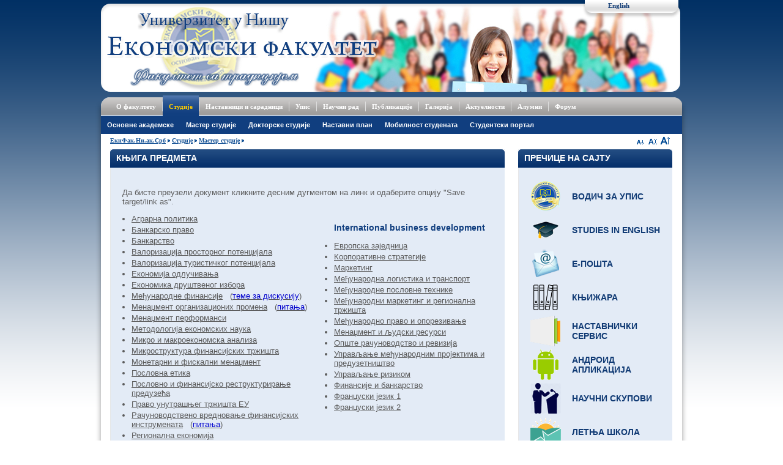

--- FILE ---
content_type: text/html; charset=UTF-8
request_url: http://www.ekonomskifakultet.rs/%D1%81%D1%80%D0%BF%D1%81%D0%BA%D0%B8/%D0%9A%D1%9A%D0%B8%D0%B3%D0%B0_%D0%BF%D1%80%D0%B5%D0%B4%D0%BC%D0%B5%D1%82%D0%B0_%D0%BC%D0%B0%D1%81%D1%82%D0%B5%D1%80.%D0%A1%D1%80%D0%B1
body_size: 65192
content:
<!DOCTYPE html PUBLIC "-//W3C//DTD XHTML 1.0 Transitional//EN" "http://www.w3.org/TR/xhtml1/DTD/xhtml1-transitional.dtd">
<html xmlns="http://www.w3.org/1999/xhtml">
<head>
<meta name="verify-v1" content="Z9/xX2WZ/h60oqJiHZ5z8K9ZM/6hBW/+R+digBK/K4E=" /> 
	<meta http-equiv="Content-Type" content="text/html; charset=UTF-8" />
	<title>Економски факултет у Нишу</title>
	<meta name="keywords" content="Економски факултет, Ниш, универзитет, економија, студенти, студије, менаџмент, банкарство, маркетинг, финансије,мастер студије, докторске студије, академске студије, рачуноводство, ревизија, пословно управљање" />
	<meta name="description" content="Званична презентација Економског факултета у Нишу" />
	<meta name="author" content="Milan Perkovic; e-mail:milan.perkovic@eknfak.ni.ac.rs;" />
	<meta name="author" lang="sr-RS" content="All: Mian Perkovic, Faculty of Economics [www.eknfak.ni.ac.rs]; e-mail: ekonomski@eknfak.ni.ac.rs" />
    <meta name="copyright"lang="sr-RS" content="Webdesign: Mian Perkovic, Faculty of Economics [www.eknfak.ni.ac.rs]; e-mail: milan.perkovic@eknfak.ni.ac.rs" />
	
	<link href="/css/style.css" rel="stylesheet" type="text/css" />
	<link href="/css/adx.css" type="text/css" rel="stylesheet" />
	<link href="/css/lightbox.css" rel="stylesheet" type="text/css" media="screen" />
	<link rel="shortcut icon" HREF="/favicon.ico" />
	<link href="/css/tabs.css" rel="stylesheet" type="text/css" /><link href="/css/публикације.css" rel="stylesheet" type="text/css" />
	<!--[if lte IE 6]>
		<link href="/css/adxIE6.css" type="text/css" rel="stylesheet" />
		<link href="/css/styleIE6.css" type="text/css" rel="stylesheet" />
		<script type="text/javascript" src="/scripts/ADxMenu.js"></script>
	<![endif]-->
        <script language="javascript" type="text/javascript" src="/scripts/common51.js"></script>	
	<script language="javascript" type="text/javascript">AC_FL_RunContent = 0;</script>
	<script language="javascript" type="text/javascript" src="/scripts/AC_RunActiveContent.js"></script>
<!-- Facebook Pixel Code -->
<script>
  !function(f,b,e,v,n,t,s)
  {if(f.fbq)return;n=f.fbq=function(){n.callMethod?
  n.callMethod.apply(n,arguments):n.queue.push(arguments)};
  if(!f._fbq)f._fbq=n;n.push=n;n.loaded=!0;n.version='2.0';
  n.queue=[];t=b.createElement(e);t.async=!0;
  t.src=v;s=b.getElementsByTagName(e)[0];
  s.parentNode.insertBefore(t,s)}(window, document,'script',
  'https://connect.facebook.net/en_US/fbevents.js');
  fbq('init', '281203946080508');
  fbq('track', 'PageView');
</script>
<noscript><img height="1" width="1" style="display:none"
  src="https://www.facebook.com/tr?id=281203946080508&ev=PageView&noscript=1"
/></noscript>
<!-- End Facebook Pixel Code -->
</head>
<body><script type="text/javascript">

  var _gaq = _gaq || [];
  _gaq.push(['_setAccount', 'UA-36502792-1']);
  _gaq.push(['_trackPageview']);

  (function() {
    var ga = document.createElement('script'); ga.type = 'text/javascript'; ga.async = true;
    ga.src = ('https:' == document.location.protocol ? 'https://ssl' : 'http://www') + '.google-analytics.com/ga.js';
    var s = document.getElementsByTagName('script')[0]; s.parentNode.insertBefore(ga, s);
  })();

</script>
<!-- Yandex.Metrika counter -->
<script type="text/javascript">
(function (d, w, c) {
    (w[c] = w[c] || []).push(function() {
        try {
            w.yaCounter22149245 = new Ya.Metrika({id:22149245,
                    webvisor:true,
                    clickmap:true,
                    trackLinks:true,
                    accurateTrackBounce:true});
        } catch(e) { }
    });

    var n = d.getElementsByTagName("script")[0],
        s = d.createElement("script"),
        f = function () { n.parentNode.insertBefore(s, n); };
    s.type = "text/javascript";
    s.async = true;
    s.src = (d.location.protocol == "https:" ? "https:" : "http:") + "//mc.yandex.ru/metrika/watch.js";

    if (w.opera == "[object Opera]") {
        d.addEventListener("DOMContentLoaded", f, false);
    } else { f(); }
})(document, window, "yandex_metrika_callbacks");
</script>
<noscript><div><img src="//mc.yandex.ru/watch/22149245" style="position:absolute; left:-9999px;" alt="" /></div></noscript>
<!-- /Yandex.Metrika counter -->
<div id="wrapper">
		<div id="headerHolder">
			<div id="langHolderBg"></div>
			<div id="langHolder">
			&nbsp;&nbsp;&nbsp;&nbsp;&nbsp;&nbsp;&nbsp;&nbsp; <a href="/en/" >English</a>
			</div>
			<div id="title"><div class="src" onclick="window.location='http://ЕкнФак.Ни.ак.Срб/српски/'"><div class="hide">Економски факултет</div></div></div>
			<div id="hText1"><div class="src"><div class="hide">Факултет са традицијом</div></div></div>
			<div id="hText2"><div class="src"><div class="hide">Универзитет у Нишу</div></div></div>
		</div>
		<div id="nav">
			<table width="100%">
				<tr>
					<td id="navLeft"><img src="/images/spacer.gif" alt="" /></td>
					<td id="navMain">
						<a id="nav2" href="/српски/О_факултету.Срб" target="_self" >О факултету</a><img src="/images/nav-sep.gif" alt="" />
						<a id="nav11" href="/српски/Студије.Срб" target="_self" >Студије</a><img src="/images/nav-sep.gif" alt="" />
						<a id="nav16" href="/српски/Наставници.Срб" target="_self" >Наставници и сарадници</a><img src="/images/nav_sep.gif" alt="" />
						<a id="nav20" href="/упис" target="_self" >Упис</a><img src="/images/nav-sep.gif" alt="" />
						<a id="nav31" href="/српски/Научни_рад.Срб" target="_self" >Научни рад</a><img src="/images/nav-sep.gif" alt="" />
                                                <a id="nav51" href="/српски/Публикације.Срб" target="_self">Публикације</a><img src="/images/nav-sep.gif" alt=" "/>
						<a id="nav43" href="/српски/галерија.Срб" target="_self"  >Галерија</a><img src="/images/nav-sep.gif" alt="" />
						<a id="nav48" href="/српски/новости.Срб" target="_self" >Актуелности</a><img src="/images/nav-sep.gif" alt="" />
						<a id="nav101" href="/српски/Алумни.Срб" target="_self">Алумни</a><img src="/images/nav-sep.gif" alt="" />
						<a id="nav100" href="http://forum.ni.ac.rs/index.php?board=8.0" target="_blank" >Форум</a>
					</td>
					<td id="navRight"><img src="/images/spacer.gif" alt="" /></td>
				</tr>
			</table>
		</div>
		<div id="contentHolder">
			<table width="100%">
				<tr>
					<td id="leftCell"><img src="/images/spacer.gif" alt="" /></td>
					<td id="mainCell">
						<div id="subNav" style="z-index: 75; position: relative;">
							<!-- SEARCH -->
							<!--
							<div id="searchInputBg"></div>
							<div id="searchHolder">
								<form action="#">
									<div id="searchInput"><input type="text" name="#" value="Pretraga" /></div>
									<img src="/images/search-button.png" alt="" />
								</form>
							</div>
							
							<li><a href="Rec-dekana.php" target="_self">Реч Декана</a></li>
							-->
							<ul class="adxm menu"  id = "subNav2" onmouseover="subNav('subNav2', 'nav2');"  >
								<li><a href="/српски/Органи_факултета.Срб" target="_self">Oргани факултета</a>
									<ul>
										
										<li><a href="/српски/Деканат_Економског_факултета.Срб" target="_self">Деканат</a></li>
										<li><a href="/српски/Савет_Економског_факултета.Срб" target="_self">Савет факултета</a></li>
										<li><a href="/српски/Наставно_научно_веће_Факултета.Срб" target="_self">Наставно_научно веће</a></li>
										<li><a href="/српски/Студентски_парламент.Срб" target="_self">Студентски парламент</a></li>
										<li><a href="/српски/Акта_факултета.Срб" target="_self">Информатор о раду</a></li>
										<li><a href="/src/Planovi.php" target="_self">Финансијски планови и извештаји</a></li>
									</ul>
								</li>
								<li><a href="/српски/Службе_Факултета.Срб" target="_self">Службе</a></li>
								<li><a href="/српски/Библиотека.Срб" target="_self">Библиотека</a></li>
								<li><a href="/српски/Информациони_систем.Срб" target="_self">Информациони систем</a></li>
								<li><a href="/src/Akta-fakulteta.php#akreditacija" target="_blank">Акредитација</a></li>
								<li><a href="/српски/Акта_Економског_факултета.Срб" target="_self">Акта факултета</a>
									<ul>
										<li><a href="/српски/Акта_факултета.Срб" target="_self">Акта факултета</a></li>
										<li><a href="Akta-fakulteta.php#programi" target="_self">Програми рада</a></li>
										<li><a href="Akta-fakulteta.php#izvestaji" target="_self">Извештаји о раду</a></li>
										<li><a href="/српски/Акта_факултета.Срб" target="_self">Конкурси за избор</a></li>
										<li><a href="/српски/Извештаји_комисије.Срб" target="_self">Извештаји Комисије</a></li>
										<li><a href="/српски/Одбране_докторских_дисертација.Срб" target="_self">Докторске дисертације</a></li>
										<li><a href="/српски/Одбране_магистарских_теза.Срб" target="_self">Магистарске тезе</a></li>
									</ul>
								</li>
								<li><a href="/src/Javne-nabavke.php" target="_self">Јавне набавке</a>
									<ul>
										<li><a href="Javne-nabavke.php?tip_id=1" target="_self">Поступци јавних набавки </a></li>
										<li><a href="Javne-nabavke.php?tip_id=2" target="_self">Поступци набавки без примене ЗЈН</a></li>
										<li><a href="Javne-nabavke-2018.php" target="_self">Набавке до 2019. године</a></li>
									</ul>
								</li>
								<li><a href="/српски/Контакт.Срб" target="_self">Контакт</a></li>
							</ul>
							<ul class="adxm menu"  id = "subNav11" onmouseover="subNav('subNav11', 'nav11');"  >
								<li><a href="/српски/Основне_студије.Срб" target="_self">Основне академске</a>
									<ul>
										<li><a href="/српски/О_основним_студијама.Срб" target="_self">О основним студијама</a></li>
										<li><a href="/српски/Шема_наставног_плана_основне.Срб" target="_self">Шема наставног плана</a>
											<ul>
												<li><a href="/српски/Шема_наставног_плана_основне.Срб" target="_self">Од школске 2020/21</a></li>
												<li><a href="/српски/Шема_наставног_плана_основне.Срб" target="_self">Од школске 2014/15</a></li>
												<li><a href="/српски/Шема_наставног_плана_основне.Срб" target="_self">Од школске 2007/08</a></li>
												<li><a href="/српски/Шема_наставног_плана_основне.Срб" target="_self">Стари програм</a></li>
											</ul>
											<!--
											<ul>
												<li><a href="/српски/ОЕ_основне.Срб" target="_self">Општа економија</a></li>
												<li><a href="/српски/РРФУ_основне.Срб" target="_self">Рачуноводство, ревизија и финансијско управљање</a></li>
												<li><a href="/српски/ФБО_основне.Срб" target="_self">Финансије, банкарство и осигурање</a></li>
												<li><a href="/српски/МП_основне.Срб" target="_self">Менаџмент предузећа</a></li>
												<li><a href="/српски/МА_основне.Срб" target="_self">Маркетинг </a></li>
												<li><a href="/српски/ММ_основне.Срб" target="_self">Међународни менаџмент</a></li>
												<li><a href="/српски/МТ_основне.Срб" target="_self">Менаџмент у туризму</a></li>
												<li><a href="/српски/Стари_наставни_план.Срб" target="_self">Стари наставни план</a></li>
											</ul>
										//-->
										</li>
										<li><a href="#" target="_self">Акредитација 2020</a>
											<ul>
												<li><a href="/src/Ekonomija240.php" target="_self">Економија (240 ЕСПБ)</a></li>
												<li><a href="/src/Ekonomija180.php" target="_self">Економија 180 (180 ЕСПБ)</a></li>

											</ul>
										</li>
										<li><a href="/српски/Основне_студије.Срб#преузмите" target="_self">Преузмите (Download)</a>
											<ul>
												<li><a href="/src/OAS-materijal.php" target="_self">Материјали за спремање испита</a></li>
												<li><a href="/src/Knjiga-nastavnika-i-predmeta-osnovne2019.php" target="_self">Књига наставника и предмета</a></li>
												<li><a href="/српски/Основне_студије.Срб#преузмите" target="_self">План наставе</a></li>
												<li><a href="/српски/Основне_студије.Срб#преузмите" target="_self">Распоред наставника</a></li>
												<li><a href="/српски/Основне_студије.Срб#преузмите" target="_self">Литература</a></li>
												<li><a href="/српски/Основне_студије.Срб#преузмите" target="_self">Висина накнада</a></li>
											</ul>
										</li>
										<li><a href="Strucne-prakse.php" target="_self">Стручна пракса</a></li>
										<li><a href="/српски/Основне_студије.Срб#завршни" target="_self">Завршни рад</a>
											<ul>
												<li><a href="/српски/Основне_студије.Срб#завршни" target="_blank">Упуство за израду</a></li>
												<li><a href="/српски/Основне_студије.Срб#завршни" target="_blank">Пријава и одбрана</a></li>
												<li><a href="/српски/Основне_студије.Срб#завршни" target="_blank">Захтев за одобравање теме завршног рада</a></li>
												<li><a href="/српски/Основне_студије.Срб#завршни" target="_blank">Висина накнада за издавање дипломе</a></li>
												<li><a href="/српски/Основне_студије.Срб#завршни" target="_blank">Списак тема - РМИ</a></li>
												<li><a href="/српски/Основне_студије.Срб#завршни" target="_blank">Списак тема - ОЕТ</a></li>
												<li><a href="/српски/Основне_студије.Срб#завршни" target="_blank">Списак тема - ПУ</a></li>
												<li><a href="/српски/Основне_студије.Срб#завршни" target="_blank">Списак тема - НЕ</a></li>
											</ul>
										</li>
										<li><a href="/српски/Пријава_испита_и_колоквијума.Срб" target="_self">Пријава испита и колоквијума</a></li>
										<li><a href="/српски/Болоњски_процес.Срб" target="_self">Болоњски процес</a></li>
									</ul>
								</li>
								<li><a href="/српски/Мастер_студије.Срб" target="_self">Мастер студије</a>
									<ul>
										<li><a href="/српски/О_мастер_студијама.Срб" target="_self">О мастер студијама</a></li>
										<li><a href="/српски/Структура_и_садржај_мастер_студија.Срб" target="_self">Структура и садржај</a></li>
										<li><a href="/српски/Циљеви_мастер_студија.Срб" target="_self">Циљеви програма</a></li>
										<li><a href="/српски/Наставни_план_МАСТЕР_студија.Срб" target="_self">Наставни план 2020</a>
											<ul>
												<li><a href="/akreditacija/2019/master/MEK.pdf#page=8" target="_blank" title="Општа економија">Општа економија</a></li>
												<li><a href="/akreditacija/2019/master/MEK.pdf#page=9" target="_blank" title="Рачуноводство, ревизија и финансијско управљање">Рачуноводство, ревизија и финансијско управљање</a></li>
												<li><a href="/akreditacija/2019/master/MEK.pdf#page=3" target="_blank" title="Финансије, банкарство и осигурање">Финансије, банкарство и осигурање</a></li>
												<li><a href="/akreditacija/2019/master/MEK.pdf#page=6" target="_blank" title="Менаџмент предузећа">Менаџмент предузећа</a></li>
												<li><a href="/akreditacija/2019/master/MEK.pdf#page=4" target="_blank" title="Маркетинг">Маркетинг</a></li>
												<li><a href="/akreditacija/2019/master/MEK.pdf#page=5" target="_blank" title="Међународни менаџмент">Међународни менаџмент</a></li>
												<li><a href="/akreditacija/2019/master/MEK.pdf#page=7" target="_blank" title="Менаџмент у туризму">Менаџмент у туризму</a></li>
												<li><a href="/src/MAS-ADA.php" title="Nastavni plan MASTER studija (ADA)">ADA - Advanced Data Analytics in Business</a></li>
											</ul>
										</li>
										<li><a href="/српски/Наставни_план_МАСТЕР_студија.Срб" target="_self">Наставни план 2013</a>
											<ul>
												<li><a href="/src/OE-master2013.php" target="_self">Општа економија</a></li>
												<li><a href="/src/RRFU-master2013.php"  target="_self">Рачуноводство, ревизија и финансијско управљање</a></li>
												<li><a href="/src/FBO-master2013.php" target="_self">Финансије, банкарство и осигурање</a></li>
												<li><a href="/src/MP-master2013.php" target="_self">Менаџмент предузећа</a></li>
												<li><a href="/src/MA-master2013.php" target="_self">Маркетинг</a></li>
												<li><a href="/src/MM-master2013.php" target="_self">Међународни менаџмент</a></li>
												<li><a href="/src/MT-master2013.php" target="_self">Менаџмент у туризму</a></li>
											</ul>
										</li>
										<li><a href="/српски/Наставни_план_МАСТЕР_студија.Срб" target="_self">Наставни план 2008</a>
											<ul>
												<li><a href="/српски/ОЕ_мастер.Срб" target="_self">Општа економија</a></li>
												<li><a href="/српски/РРФУ_мастер.Срб" target="_self">Рачуноводство, ревизија и финансијско управљање</a></li>
												<li><a href="/српски/ФБО_мастер.Срб" target="_self">Финансије, банкарство и осигурање</a></li>
												<li><a href="/српски/МП_мастер.Срб" target="_self">Менаџмент предузећа</a></li>
												<li><a href="/српски/МА_мастер.Срб" target="_self">Маркетинг</a></li>
												<li><a href="/српски/ММ_мастер.Срб" target="_self">Међународни менаџмент</a></li>
												<li><a href="/српски/МТ_мастер.Срб" target="_self">Менаџмент у туризму</a></li>
												<li><a href="/српски/ИБД_мастер.Срб" target="_self">International business development</a></li>
											</ul>
										</li>
										<li><a href="MAS-Economics.php" title="Economics - Studies in English">Economics - Studies in English</a></li>
										<li><a href="MAS-ADA.php" target="_self">ADA - Advanced Data Analytics in Business</a></li>
										<li><a href=  target="_self">Упис на студије</a>
											<ul>
												<li><a href=  target="_self">Конкурс за упис</a></li>
												<li><a href=  target="_self">Испитивачи на пријемном</a></li>
												<li><a href=  target="_self">Правилник о упису</a></li>
												<li><a href=  target="_self">Предмети за пријемни испит</a></li>
											</ul>
										</li>
										<li><a href="/српски/Мастер_студије.Срб#преузмите"  target="_self">Преузмите (Download)</a>
											<ul>
												<li><a href="/српски/Мастер_студије.Срб#преузмите"  target="_self">Распоред наставе</a></li>
												<li><a href="/српски/Мастер_студије.Срб#преузмите"  target="_self">Литература</a></li>
												<li><a href="/српски/Мастер_студије.Срб#преузмите"  target="_self">Распоред наставника</a></li>
												<li><a href="/српски/Мастер_студије.Срб#преузмите"  target="_self">Стандарди и процедуре</a></li>
												<li><a href="/српски/Мастер_студије.Срб#преузмите"  target="_self">Висина накнада</a></li>
												<li><a href="Redovni-profesori.php" target="_self">Термини консултација</a></li>
												<li><a href="/српски/Књига_наставника_мастер2013.Срб" target="_self">Књига наставника 2013</a></li>
												<li><a href="/српски/Књига_предмета_мастер2013.Срб" target="_self">Књига предмета 2013</a></li>
												<li><a href="/српски/Књига_наставника_мастер.Срб" target="_self">Књига наставника 2008</a></li>
												<li><a href="/српски/Књига_предмета_мастер.Срб" target="_self">Књига предмета 2008</a></li>
											</ul>
										</li>
										<li><a href="Master-studije.php#materijali" target="_self">Материјали</a>
										<li><a href="Strucne-prakse.php" target="_self">Стручна пракса</a></li>
										<li><a href="/српски/Мастер_студије.Срб#завршни" target="_self">Мастер рад</a>
											<ul>
												<li><a href="/српски/Мастер_студије.Срб#завршни" target="_self">Захтев за одобрење теме</a></li>
												<li><a href="/српски/Мастер_студије.Срб#завршни" target="_self">Насловна страна</a></li>
												<li><a href="/српски/Мастер_студије.Срб#завршни" target="_self">Изјава о прихватању одговорности</a> </li>
												<li><a href="/српски/Мастер_студије.Срб#завршни" target="_self">Изјава ментора</a></li>	
												<li><a href="/српски/Мастер_студије.Срб#завршни" target="_self">Обавештења о одбранама</a></li>	
												<li><a href="/српски/Мастер_студије.Срб#завршни" target="_self">Одбрањени радови</a></li>											
											</ul>
										</li>
									</ul>
								</li>
								<li><a href="/српски/Докторске_студије.Срб" target="_self">Докторске студије</a>
									<ul>
										<li><a href="/српски/О_докторским_студијама.Срб" target="_self">О докторским студијама</a></li>
										<li><a href="/српски/Истраживачки_центар.Срб" target="_self">Истраживачки центар</a></li>
										<li><a href="DAS-Ekonomija.php" target="_self">Наставни план 2021</a>
										<li><a href="/српски/Шема_наставног_плана_докторске.Срб" target="_self">Наставни план 2014</a>
											<ul>
												<li><a href="/src/ME-doktorske2013.php" target="_self">Макроекономија</a></li>
												<li><a href="/src/RC-doktorske2013.php" target="_self">Рачуноводство</a></li>
												<li><a href="/src/FB-doktorske2013.php" target="_self">Финансије и банкарство</a></li>
												<li><a href="/src/PU-doktorske2013.php" target="_self">Пословно управљање</a></li>
											</ul>
										</li>
										<li><a href="/српски/Шема_наставног_плана_докторске.Срб" target="_self">Наставни план 2008</a>
											<ul>
												<li><a href="/српски/МЕ_докторске.Срб" target="_self">Макроекономија</a></li>
												<li><a href="/српски/РЦ_докторске.Срб" target="_self">Рачуноводство</a></li>
												<li><a href="/српски/ФБ_докторске.Срб" target="_self">Финансије и банкарство</a></li>
												<li><a href="/српски/ПУ_докторске.Срб" target="_self">Пословно управљање</a></li>
											</ul>
										</li>

										<li><a href=  target="_self">Упис на студије</a>
											<ul>
												<li><a href=  target="_self">Конкурс ѕа упис</a></li>
												<li><a href=  target="_self">Правилник уписа</a></li>
												<li><a href=  target="_self">Испитивачи</a></li>
												<li><a href=  target="_self">Пријемни испит</a></li>
											</ul>
										</li>
										<li><a href="/српски/Докторске_студије.Срб#преузмите"  target="_self">Преузмите (Download)</a>
											<ul>
												<li><a href="/српски/Докторске_студије.Срб#преузмите"  target="_self">Распоред наставе</a></li>
												<li><a href="/српски/Докторске_студије.Срб#преузмите"  target="_self">Литература</a></li>
												<li><a href="/српски/Докторске_студије.Срб#преузмите"  target="_self">Распоред наставника</a></li>
												<li><a href="/српски/Докторске_студије.Срб#преузмите"  target="_self">Стандарди студија</a></li>
												<li><a href="/српски/Докторске_студије.Срб#преузмите"  target="_self">Висина накнада</a></li>
												<li><a href="/српски/Докторске_студије.Срб#преузмите"  target="_self">Књига предмета</a></li>
												<li><a href="/српски/Докторске_студије.Срб#преузмите"  target="_self">Књига наставника</a></li>
											</ul>
										</li>
										<li><a href="/src/Doktorske-studije.php#Disertacija"  target="_self">Дисертација</a>
											<ul>
												<li><a href="/src/Doktorske-studije.php#Disertacija" target="_self">Захтев за одобравање теме</a></li>
												<li><a href="/src/Doktorske-studije.php#Disertacija" target="_self">Образац пријаве теме</a></li>
												<li><a href="/src/Doktorske-studije.php#Disertacija"} target="_self">Образац предаје теме</a></li>
												<li><a href="/src/Doktorske-studije.php#Disertacija" target="_self">Упуство за израду и предају дисертације</a></li>												
												<li><a href="/src/Doktorske-studije.php#Disertacija"} target="_self">Лого факултета</a></li>
												<li><a href="/src/Doktorske-studije.php#Disertacija" target="_self">Лого универзитета</a></li>
											</ul>
										</li>
									</ul>
								</li>
								
								<li><a href="/српски/Остваривање_наставног_плана.Срб" target="_self">Наставни план</a></li>
								<li><a href="/src/Mobilnost-studenata.php" target="_self">Мобилност студената</a></li>
								<li><a href="http://e-indeks.eknfak.ni.ac.rs/" target="_blank">Студентски портал</a>
									<ul>
										<li><a href="http://e-indeks.eknfak.ni.ac.rs/" target="_blank">е-ИНДЕКС</a></li>
										<li><a href="http://e-indeks.eknfak.ni.ac.rs/Uputstvo_studentski_portal.pdf" target="_blank">Упутство</a></li>
									</ul>
								</li>
							</ul>
							<ul class="adxm menu"  id = "subNav16" onmouseover="subNav('subNav16', 'nav16');"  >
								<li><a href="#">Катедре</a>
									<ul>
										<li><a href="/src/Katedra-OET.php" target="_self">Катедра за општу економску теорију </a></li>
										<li><a href="/src/Katedra-NE.php" target="_self">Катедра за националну економију и финансије  </a></li>
										<li><a href="/src/Katedra-RMI.php" target="_self">Катедра за рачуноводство, математику и информатику </a></li>
										<li><a href="/src/Katedra-PU.php" target="_self">Катедра за пословно управљање </a></li>
									</ul>
								</li>
								<li><a href="/српски/Редовни_професори.Срб" target="_self">Редовни професори</a></li>
								<li><a href="/српски/Ванредни_професори.Срб" target="_self">Ванредни професори</a></li>
								<li><a href="/српски/Доценти.Срб" target="_self">Доценти</a></li>
								<li><a href="/српски/Предавачи.Срб" target="_self">Предавачи</a></li>
								<li><a href="/српски/Асистенти.Срб" target="_self">Асистенти</a></li>
								<li><a href="Saradnici.php" target="_self">Сарадници</a></li>
								<li><a href="Ugovor.php" target="_self">По уговору</a></li>
							</ul>
							<ul class="adxm menu"  id = "subNav20" onmouseover="subNav('subNav20', 'nav20');"  >
								<li><a href="/српски/Упис.Срб" target="_self">Упис студената</a>
									<ul>
										<li><a href="/српски/Упис_нових_студента.Срб" target="_self">Упис нових студената</a></li>
										<li><a href="/српски/Упис_наредне.Срб" target="_self">Упис у наредну годину</a></li>
										<li><a href="/српски/Упис_прелаз.Срб" target="_self">Прелаз са других факултета</a></li>
									</ul>
								</li>
								<li><a href="/српски/Пријемни_испит.Срб" target="_self">Пријемни испит</a></li>
								<li><a href="/српски/Упис_документација.Срб" target="_self">Документација</a></li>
								<li><a href="/српски/Припремна_настава.Срб" target="_self">Припрема и полагање</a></li>
								<li><a href="/српски/Литература_пријемног_испита.Срб" target="_self">Литература</a></li>
								<li><a href="/српски/Календар_пријемног.Срб" target="_self">Календар</a></li>
							</ul>
							<ul class="adxm menu"  id = "subNav31" onmouseover="subNav('subNav31', 'nav31');"  >
								<li><a href="/српски/Научно_истраживачки_рад.Срб" target="_self">Научно истраживачки рад</a></li>
								<li><a href="/српски/Научни_пројекти.Срб" target="_self">Пројекти</a>
									<ul>
										<li><a href="/src/Projekat-CROSSREIS.php" target="_self">CROSS-REIS</a></li>
										<li><a href="Projekat-USEIPM.php" target="_blank">USE IPM</a></li>
										<li><a href="/src/Projekat-URDATA.php" target="_self">UR-DATA</a></li>
										<li><a href="http://we-succeed.eknfak.ni.ac.rs/index_rs.html" target="_blank">WE-Succeed</a></li>
										<li><a href="Naucni-projekti.php#ERASMUS" target="_self">Erasmus+</a>
										<li><a href="/src/Naucni-projekti.php#TEMPUS" target="_self">ТЕМПУС пројекти</a>
											<ul>
												<li><a href="/српски/ТЕМПУС_41103.Срб" target="_self">ТЕМПУС 41103</a></li>
												<li><a href="/српски/ТЕМПУС_19087.Срб" target="_self">ТЕМПУС 19087</a></li>
												<li><a href="/српски/ТЕМПУС_41146.Срб" target="_self">ТЕМПУС 41146</a></li>
											</ul>
										</li>
										<li><a href="/src/Naucni-projekti.php#RS" target="_self">Пројекти Р.Србије</a>
											<ul>
												<li><a href="Projekat-179066.php" target="_self">Пројекат 179066</a></li>
												<li><a href="/српски/Пројекат_149052.Срб" target="_self">Пројекат 149052</a></li>
												<li><a href="Projekat-44007.php" target="_self">Пројекат III 44007</a></li>
											</ul>
										</li>
										<li><a href="/src/Projekat-CSR.php" target="_self">Corporate social responsibility</a></li>
										<li><a href="/srl/Projekat-FINALLY.php" target="_self">Пројекат FINALLY</a></li>
									</ul>
								</li>
								<li><a href="/српски/Издаваштво.Срб" target="_self">Издаваштво</a>
									<ul>
										<li><a href="/српски/Економске_теме.Срб" target="_self">Часопис  &quot;Економске теме&quot;</a></li>
									</ul>
								</li>
								<li><a href="/српски/Научни-скупови.Срб" target="_self">Научни скупови</a>
									<ul>
										<li><a href="/српски/Научни_скуп.Срб" target="_self">Регионални развој и демографски токови</a></li>
										<li><a href="/ISC2025/" target="_blank">International Scientific Conference 2025</a></li>
										<li><a href="/ISC2024/" target="_blank">International Scientific Conference 2024</a></li>
										<li><a href="/ISC2023/" target="_blank">International Scientific Conference 2023</a></li>
										<li><a href="/ISC2022/" target="_self">International Scientific Conference 2022</a></li>
										<!--
										<li><a href="/ISC2021/" target="_self">International Scientific Conference 2021</a></li>
										<li><a href="/ISC2020/" target="_self">International Scientific Conference 2020</a></li>
										<li><a href="/ISC2019/" target="_self">International Scientific Conference 2019</a></li>
										<li><a href="/ISC2018/" target="_self">International Scientific Conference 2018</a></li>
										<li><a href="/ISC2017/" target="_self">International Scientific Conference 2017</a></li>
										<li><a href="/ISC2016/" target="_self">International Scientific Conference 2016</a></li>
										<li><a href="/ISC2015/" target="_self">International Scientific Conference 2015</a></li>
										<li><a href="/ISC2014/" target="_self">International Scientific Conference 2014</a></li>
										<li><a href="/ISC2013/" target="_self">International Scientific Conference 2013</a></li>
										<li><a href="/ISC2012/" target="_self">International Scientific Conference 2012</a></li>
										<li><a href="/ISC2011/" target="_self">International Scientific Conference 2011</a></li>
										<li><a href="/ISC2010/" target="_self">International Scientific Conference 2010</a></li>
										-->
									</ul>
								</li>
								<li><a href="/српски/Научни_семинар.Срб" target="_self">Научни семинар</a></li>
								<li><a href="/српски/Међународна_сарадња.Срб" target="_self">Међународна сарадња</a>
									<ul>
										<li><a href="/src/Medjunarodna-saradnja.php" target="_self">Уговори о сарадњи <br/>Економског факултета</a></li>
										<li><a href="http://www.ni.ac.rs/saradnja/ugovori-o-saradnji" target="_blank">Уговори о сарадњи <br/>Универзитета у Нишу</a></li>
									</ul>
								</li>
							</ul>
							<ul class="adxm menu"  id = "subNav43" onmouseover="subNav('subNav43', 'nav43');"  >
								<li><a href="/српски/галерија.Срб" target="_self">Погледајте слике са значајнијих дешавања на факултету</a></li>
							</ul>
							<ul class="adxm menu"  id = "subNav48" onmouseover="subNav('subNav48', 'nav48');"  >
								<li><a href="/српски/актуелности16" target="_self">Упис студената</a></li>
								<li><a href="/српски/актуелности8" target="_self">Резултати</a></li>
								<li><a href="/српски/актуелности3" target="_self">Деканат</a></li>
								<li><a href="/српски/актуелности4" target="_self">Евиденција</a></li>
								<li><a href="/српски/актуелности1" target="_self">Мастер студије</a></li>
								<li><a href="/српски/актуелности2" target="_self">Докторске студије</a></li>
								<li><a href="/српски/актуелности7" target="_self">Научна дешавања</a></li>
								<li><a href="/српски/актуелности11" target="_self">Медвеђа</a></li>
							</ul>
                            			<ul class="adxm menu"  id ="subNav51" onmouseover="subNav('subNav51',	'nav51');"  >
								<li><a href="/српски/Економске-теме-Продаја.Срб" target="_self">&quot;Економске теме&quot;</a>
								<li><a href="/српски/Уџбеници.Срб" target="_self">Уџбеници</a></li>
								<li><a href="/српски/Монографије.Срб" target="_self">Монографије</a></li>
								<li><a href="/српски/Зборници.Срб" target="_self">Зборници</a>
									<ul>
										<li><a href="/српски/ЗборнициСаНаучнихСкупова.Срб" target="_self">...са научних скупова</a></li>
										<li><a href="/српски/ТематскиЗборници.Срб" target="_self">Тематски...</a></li>
									</ul>								
								</li>
								<li><a href="/српски/Остале-публикације.Срб" target="_self">Остале публикације</a></li>
							</ul>

							<ul class="adxm menu"  id = "subNav101" onmouseover="subNav('subNav101', 'nav101');"  >
								<li><a href="/src/Alumni-grupa.php" target="_self">Алумни групa Економског факултета</a></li>
								<li><a href="/Alumni.php?lang=src" target="_self">Приче о алумнистима</a></li>
							</ul>
							<ul id="subNav100" class="adxm menu" onmouseover="subNav('subNav100', 'nav100');">
								<li><a href="http://forum.ni.ac.rs/index.php?board=8.0" target="_blank"  >Посетите форум Економског факултета</a></li>
							</ul>
						</div><script language="javascript" type="text/javascript">subNav('subNav11', 'nav11');</script>
<div id="breadcrumbHolder">
	<div id="breadcrumb">
		<a href="http://ЕкнФак.Ни.ак.Срб/српски" title="Економски факултет у Нишу">ЕкнФак.Ни.ак.Срб</a>
		<img src="/images/breadcrumb-arrow.gif" alt="" />
		<a href="/српски/Студије.Срб" title="Студије">Студије</a>
		<img src="/images/breadcrumb-arrow.gif" alt="" />
		<a href="/српски/Мастер_студије.Срб" title="Мастер студије">Мастер студије</a>
		<img src="/images/breadcrumb-arrow.gif" alt="" />
	</div>
	<div style="float:right; margin: 4px 20px 0px 0px;">
		<a href="#" onclick="decFontSize(); return false;"><img src="/images/icon_font-smaller.png" alt="" /></a>
		<a href="#" onclick="resetFontSize(); return false;"><img src="/images/icon_font-actual.png" alt="" /></a>
		<a href="#" onclick="incFontSize(); return false;"><img src="/images/icon_font-larger.png" alt="" /></a>
	</div>
</div>
<div id="content">
	<table cellspacing="0" cellpadding="0" border="0">
		<tr>
			<td style="width: 645px;">
<div class="box1" >
	<div class="box1Inner">
		<h1><span>Књига предмета</span></h1>

		<div class="boxInner" >
			<p>Да бисте преузели документ кликните десним дугментом на линк и одаберите опцију "Save target/link as".<!-- pagebreak --></p>
<table style="border: 0px none; width: 100%;" border="0">
<tbody>
<tr>
<td>
<ul>
<li><a rel="external" href="/akreditacija/5. 2 master/5.%202.%20Agrarna%20politika.pdf">Аграрна политика</a></li>
<li><a rel="external" href="/akreditacija/5. 2 master/5.%202.%20Bankarsko%20pravo.pdf">Банкарско право</a></li>
<li><a rel="external" href="/akreditacija/5. 2 master/5.%202.%20Bankarstvo.pdf">Банкарство</a></li>
<li><a rel="external" href="/akreditacija/5. 2 master/5.%202.%20Valorizacija%20prostornog%20potencijala.pdf">Валоризација просторног потенцијала</a></li>

<li><a rel="external" href="/akreditacija/5. 2 master/5.%202.%20Valorizacija%20turistickog%20potencijala.pdf">Валоризација туристичког потенцијала</a></li>
<li><a rel="external" href="/akreditacija/5. 2 master/5.%202.%20Ekonomija%20odlucivanja.pdf">Економија одлучивања</a></li>
<li><a rel="external" href="/akreditacija/5. 2 master/5.%202.%20Ekonomika%20drustvenog%20izbora.pdf">Економика друштвеног избора</a></li>
<li><a rel="external" href="/akreditacija/5. 2 master/5.%202.%20Medjunarodne%20finansije.pdf">Међународне финансије</a>&nbsp;&nbsp;&nbsp;(<a href="/dl/2012/medjunarodne_finansije.pdf" target="_blank" ><span style="color:#0000cc;">теме за дискусију</span></a>)</li>
<li><a rel="external" href="/akreditacija/5. 2 master/5.%202.%20Menadzment%20organizacionih%20promena.pdf">Менаџмент организационих промена</a>&nbsp;&nbsp;&nbsp;(<a href="/dl/2015/menorgprom.pdf" target="_blank" ><span style="color:#0000cc;">питања</span></a>)</li>
<li><a rel="external" href="/akreditacija/5. 2 master/5.%202.%20Menadzment%20performansi.pdf">Менаџмент перформанси</a></li>
<li><a rel="external" href="/akreditacija/5. 2 master/5.%202.%20Metodologija%20ekonomskih%20nauka.pdf">Методологија економских наука</a></li>
<li><a rel="external" href="/akreditacija/5. 2 master/5.%202.%20Mikro%20i%20makroekonomska%20analiza.pdf">Микро и макроекономска анализа</a></li>
<li><a rel="external" href="/akreditacija/5. 2 master/5.%202.%20Mikrostruktura%20finansijskih%20trzista.pdf">Микроструктура финансијских тржишта</a></li>

<li><a rel="external" href="/akreditacija/5. 2 master/5.%202.%20Monetarni%20i%20fiskalni%20menadzment.pdf">Монетарни и фискални менаџмент</a></li>
<li><a rel="external" href="/akreditacija/5. 2 master/5.%202.%20Poslovna%20etika.pdf">Пословна етика</a></li>
<li><a rel="external" href="/akreditacija/5. 2 master/5.%202.%20Poslovno%20i%20finansijsko%20restruktuiranje%20preduzeca.pdf">Пословно и финансијско реструктурирање предузећа</a></li>
<li><a rel="external" href="/akreditacija/5. 2 master/5.%202.%20Pravo%20unutrasnjeg%20trzista%20EU.pdf">Право унутрашњег тржишта ЕУ</a></li>
<li><a rel="external" href="/akreditacija/5. 2 master/5.%202.%20Racunovodstveno%20vrednovanje%20finansijskih%20instrumenata.pdf">Рачуноводствено вредновање финансијских инструмената</a>&nbsp;&nbsp;&nbsp;(<a href="/dl/2012/racvredfininst.pdf" target="_blank" ><span style="color:#0000cc;">питања</span></a>)</li>
<li><a rel="external" href="/akreditacija/5. 2 master/5.%202.%20Regionalna%20ekonomija.pdf">Регионална економија</a></li>
<li><a rel="external" href="/akreditacija/5. 2 master/5.%202.%20Relacioni%20marketing.pdf">Релациони маркетинг</a>&nbsp;&nbsp;&nbsp;(<a href="/dl/2014/relacioni_marketing.pdf" target="_blank" ><span style="color:#0000cc;">питања</span></a>, <a href="/dl/2012/relmar.pdf" target="_blank" ><span style="color:#0000cc;">предавања</span></a>)</li>
<li><a rel="external" href="/akreditacija/5. 2 master/5.%202.%20Sistem%20strategijske%20kontrole%20performansi.pdf">Систем стратегијске контроле перформанси</a></li>
<li><a rel="external" href="/akreditacija/5. 2 master/5.%202.%20Sociologija%20rada.pdf">Социологија рада</a></li>

<li><a rel="external" href="/akreditacija/5. 2 master/5.%202.%20Statisticka%20analiza%20u%20marketingu.pdf">Статистичка анализа у маркетингу</a></li>
<li><a rel="external" href="/akreditacija/5. 2 master/5.%202.%20Strategije%20rasta%20i%20razvoja%20preduzeca.pdf">Стратегије раста и развоја предузећа</a></li>
<li><a rel="external" href="/akreditacija/5. 2 master/5.%202.%20Strategijski%20finansijski%20menadzment.pdf">Стратегијски финансијски менаџмент</a></li>
<li><a rel="external" href="/akreditacija/5. 2 master/5.%202.%20Strategijsko%20upravljacko%20racunovodstvo.pdf">Стратегијско управљачко рачуноводство</a></li>
<li><a rel="external" href="/akreditacija/5. 2 master/5.%202.%20Teorija%20odlucivanja.pdf">Теорија одлучивања</a></li>
<li><a rel="external" href="/akreditacija/5. 2 master/5.%202.%20Trgovinski%20marketing.pdf">Трговински маркетинг</a></li>
<li><a rel="external" href="/akreditacija/5. 2 master/5.%202.%20Upravljanje%20elektronskim%20poslovanjem%20preduzeca.pdf">Управљање електронским пословањем предузећа</a></li>
<li><a rel="external" href="/akreditacija/5. 2 master/5.%202.%20Upravljanje%20kvalitetom.pdf">Управљање квалитетом</a></li>
<li><a rel="external" href="/akreditacija/5. 2 master/5.%202.%20Upravljanje%20lancima%20snabdevanja.pdf">Управљање ланцима снабдевања</a></li>

<li><a rel="external" href="/akreditacija/5. 2 master/5.%202.%20Finansijsko%20izvestavanje.pdf">Финансијско извештавање</a></li>
</ul>
</td>
<td align="left" valign="top">
<ul>
<h3>International business development</h3>
<li><a rel="external" href="/akreditacija/5. 2 master/5.%202.%20F%20Evropska%20zajednica.pdf">Европска заједница</a></li>
<li><a rel="external" href="/akreditacija/5. 2 master/5.%202.%20F%20Korporativne%20strategije.pdf">Корпоративне стратегије</a></li>
<li><a rel="external" href="/akreditacija/5. 2 master/5.%202.%20F%20Marketing.pdf">Маркетинг</a></li>
<li><a rel="external" href="/akreditacija/5. 2 master/5.%202.%20F%20Medjunarodna%20logistika%20i%20transport.pdf">Међународна логистика и транспорт</a></li>
<li><a rel="external" href="/akreditacija/5. 2 master/5.%202.%20F%20Medjunarodne%20poslovne%20tehnike.pdf">Међународне пословне технике</a></li>

<li><a rel="external" href="/akreditacija/5. 2 master/5.%202.%20F%20Medjunarodni%20marketing%20i%20regionalna%20trzista.pdf">Међународни маркетинг и регионална тржишта</a></li>
<li><a rel="external" href="/akreditacija/5. 2 master/5.%202.%20F%20Medjunarodno%20pravo%20i%20oporezivnje.pdf">Међународно право и опорезивање</a></li>
<li><a rel="external" href="/akreditacija/5. 2 master/5.%202.%20F%20Menadzment%20i%20ljudski%20resursi.pdf">Менаџмент и људски ресурси</a></li>
<li><a rel="external" href="/akreditacija/5. 2 master/5.%202.%20F%20Opste%20racunovodstvo%20i%20revizija.pdf">Опште рачуноводство и ревизија</a></li>
<li><a rel="external" href="/akreditacija/5. 2 master/5.%202.%20F%20Upravljanje%20medjunarodnim%20projektima%20i%20preduzetnistvo.pdf">Управљање међународним пројектима и предузетништво</a></li>
<li><a rel="external" href="/akreditacija/5. 2 master/5.%202.%20F%20Upravljanje%20rizikom.pdf">Управљање ризиком</a></li>
<li><a rel="external" href="/akreditacija/5. 2 master/5.%202.%20F%20Finansije%20i%20bankarstvo.pdf">Финансије и банкарство</a></li>
<li><a rel="external" href="/akreditacija/5. 2 master/5.%202.%20F%20Francuski%20jezik%201.pdf">Француски језик 1</a></li>
<li><a rel="external" href="/akreditacija/5. 2 master/5.%202.%20F%20Francuski%20jezik%202.pdf">Француски језик 2</a></li>

</ul>
</td>
</tr>
</tbody>
</table>
<p><br /><strong>Комплетну књигу предмета мастер студија можете преузети <a rel="external" href="/akreditacija/5. 2 master/MASTER%20knjiga%20predmeta.pdf">овде</a></strong></p>
			<div class="clearFix"></div>
	
		</div>
	</div>
</div>
</td>									<td style="width: 274px; padding-left: 22px;">

										<div class="box4">
											<div class="box4Inner">
												<h1><span>Пречице на сајту</span></h1>
												<div class="boxInner" style="position: relative;">
													<table cellspacing="0" cellpadding="0" border="0" class="tPosetite">
														<tr>
															<td width="30%"><img src="/images/logo50s.gif" alt="Informator" /></td>
															<!--
															<td><a href="http://issuu.com/mperkovic/docs/eknfak?viewMode=magazine&mode=embed&layout=http://content.issuu.com/themes/whiteMenu/layout.xml&iframe=true&width=100%&height=100%" class="logoLink" target="_blank">Водич за упис 2013 / 2014</a></td>
															"http://issuu.com/mperkovic/docs/vodiczaupis2014"  "http://online.pubhtml5.com/kitc/nvlo/"   -->
															<td><a href= "https://online.pubhtml5.com/kitc/twbb/" class="logoLink" target="_blank">Водич за упис</a></td>

														</tr>
														<tr>
															<td><img src="/images/icon-alumni.gif" alt="Studies in English" /></td>
															<td><a href="/en/Studies-in-English.php" target="_blank" class="logoLink">Studies in English</a></td>
														</tr>
														<tr>
															<td><img src="/images/logo-webmail.gif" alt="webmail" /></td>
															<td><a href="http://ЕкнФак.Ни.ак.Срб/епошта/" class="logoLink" target="_blank">Е-пошта</a></td>
														</tr>
														<tr>
															<td><img
														src="/images/Штампане-ствари.png"
														alt="Штампа-публикације"
														width=50/></td>
															<td><a
															href="/српски/Уџбеници.Срб" class="logoLink"
															target="_blank">Књижара</a></td>
														</tr>
														<tr>
															<td><img src="http://xn--80aagyknd3aj.xn--80ajpbn6b.xn--h1aj.xn--80au.xn--90a3ac/img/logo-big.png" alt="Наставнички дневник" /></td>
															<td><a href="http://xn--80aagyknd3aj.xn--80ajpbn6b.xn--h1aj.xn--80au.xn--90a3ac/" class="logoLink" target="_blank">Наставнички сервис</a></td>
														</tr>
														<tr>
															<td><img src="/images/android-logo.gif" alt="Андроид апликација" /></td>
															<td><a href="/src/Android-aplikacija.php" target="_blank" class="logoLink">Андроид апликација</a></td>
														</tr>

														<tr>
															<td><img src="/images/logo-conference.png" alt="Naucni skupovi" /></td>
															<td><a href="/src/Naucni-skupovi.php/" class="logoLink" target="_self">Научни скупови</a></td>
														</tr>
														<tr>
															<td><img src="/images/logo-isse2018.gif" alt="Summer school" /></td>
															<td><a href="/летњашкола/" class="logoLink" target="_blank">Летња школа</a></td>
														</tr>
														<!--
														<tr>
															<td><img src="/слике/ЕУТА.jpg" alt="EUTA" title="ЕУТА - обука за пројекте Европске уније"/></td>
															<td ><a href="http://екнфак.ни.ак.срб/програм/еута.срб" target="_blank" class="logoLink" title="ЕУТА - обука за пројекте Европске уније">ЕУТА обука</a></td>
														</tr>
														<tr>
															<td><img src="/images/logo-akti.gif" alt="dokumenta" /></td>
															<td><a href="/српски/Акта_факултета.Срб" class="logoLink" target="_self">Информатор о раду факултета</a></td>
														<tr>
														<tr>
															<td><img src="/images/logo-stud-servis.gif" alt="" /></td>
															<td><a href="#" class="logoLink">Студентски сервис</a></td>
														</tr>
														<tr>
															<td><img src="/images/logo-prof-servis.gif" alt="" /></td>
															<td><a href="#" class="logoLink">Наставнички сервис</a></td>
														</tr>
														<tr>
															<td><img src="/images/logo-fond-prijatelja.gif" alt="Fondacija" /></td>
															<td><a href="/српски/Фонд.Срб" class="logoLink" target="_self">Фондација</a></td>
														</tr>
														-->
														<tr>
															<td><img src="/images/Ekonomske-teme4.gif" alt="" /></td>
															<td><a href="/Економске-теме/" class="logoLink">Економске теме</a></td>
														</tr>
														<tr>
															<td><img src="/images/logo-akti.gif" alt="Алумни група" /></td>
															<td><a href="/src/Alumni-grupa.php" target="_blank" class="logoLink">Алумни група</a></td>
														</tr>
														<!--
														<tr>
															<td><img src="/images/logo-ecdl.gif" alt="ECDL" /></td>
															<td><a href="/ECDL/" target="_blank" class="logoLink">E&nbsp;&nbsp;C&nbsp;&nbsp;D&nbsp;&nbsp;L</a></td>
														</tr>
														
														<tr>
															<td colspan="2" width="99%"><a href="/octoberconference/Agenda.html" target="blank" title="International Scientific Conference" class="logoLink">International Scientific Conference&nbsp;&nbsp;2009</a></td>
														</tr>
													
														<tr>
															<td><img src="/ebsco/ebsco3.gif" width="50" alt="EBSCO" /></td>
															<td ><a href="/ebsco/" target="_blnk" class="logoLink">EBSCO host</a></td>
														</tr>
															-->	
														<tr>
															<td><img src="/images/logo-fond-prijatelja.gif" alt="Донације" /></td>
															<td><a href="Donacije.php" class="logoLink" target="_self">Фондација</a></td>
														</tr>
													</table>
												</div>
											</div>
										</div>
										<a href="/упис" target="_blank"><img src="/images/upis2021.jpg" alt="Упис" title="Упис" style="margin-bottom:10px;" /></a>
										<div class="box4">
											<div class="box4Inner">
												<h1><span>Позивамо вас да посетите</span></h1>
												<div class="boxInner" style="position: relative;">
													<table cellspacing="0" cellpadding="0" border="0" class="tPosetite">
														<tr>
															<td style="width:65px;"><img src="/images/logo-univerzitet.gif" alt="univerzitet" /></td>
															<td><a href="http://ни.ак.срб" class="logoLink" target="_blank">Универзитет</a></td>
														</tr>
														
														<tr>
															<td><img src="/images/logo-grb-nisa.gif" alt="Nis" /></td>
															<td><a href="http://www.ni.rs" class="logoLink"  target="_blank">Град Ниш</a></td>
														</tr>
														<tr>
															<td colspan="2"><a href="https://crossreis.com/" target="_blank" class="logoLink"><img src="/images/logo-crossreis.png" alt="CROSS-REIS" /></a></td>
														</tr>
														<tr>
															<td colspan="2"><a href="https://useipm.com" target="_blank" class="logoLink"><img src="/images/logo-ipm.png" alt="USE IPM" /></a></td>
														</tr>	
														<tr>
															<td colspan="2"><a href="https://urdataproject.com/" target="_blank" class="logoLink"><img src="/images/logoUR.png" alt="UR DATA" /></a></td>
														</tr>
														<tr>
															<td><img src="/images/wslogo.png" alt="WE-Succeed" /></td>
															<td ><a href="http://we-succeed.eknfak.ni.ac.rs" target="_blank" class="logoLink" title="WE-Succeed">WE-Succeed</a></td>
														</tr>
														<tr>
															<td><img src="/images/logo-eun2.gif" alt="EUN" /></td>
															<td ><a href="http://www.een.rs" target="_blank" class="logoLink" title="Европска мрежа предузетништва Србије">Европска&nbsp;мрежа предузетништва С&nbsp;&nbsp;р&nbsp;&nbsp;б&nbsp;&nbsp;и&nbsp;&nbsp;ј&nbsp;&nbsp;е</a></td>
														</tr>
														<tr>
															<td colspan="2"><a href="http://ndes.ekof.bg.ac.rs" target="_blank" class="logoLink"><img src="/images/ndeslogo.png" alt="NDES" /></a></td>
														</tr>														
														<!--
														<tr>
															<td colspan="2"><a href="https://culturwb.pmf.uns.ac.rs" target="_blank" class="logoLink"><img src="/images/CULTURWB_logo.png" alt="CULTURWB" /></a></td>
														</tr>
														<tr>
															<td colspan="2"><a href="https://www.paragraf.rs/edukacija.html" target="_blank" class="logoLink"><img src="/images/plex.jpg" alt="Paragraf lex" /></a></td>
														</tr>
														<tr>
															<td><img src="/слике/ЕУТА.jpg" alt="EUTA" title="ЕУТА - обука за пројекте Европске уније"/></td>
															<td ><a href="http://екнфак.ни.ак.срб/програм/еута.срб" target="_blank" class="logoLink" title="ЕУТА - обука за пројекте Европске уније">ЕУТА обука</a></td>
														</tr>														
														<tr>
															<td><img src="/images/logo-serbia-eu.gif" alt="EUN" /></td>
															<td ><a href="http://bulgaria2serbiacluster.net/" target="_blank" class="logoLink" title="IPA Cross - border Programme">IPA Cross-border Programme</a></td>
														</tr>
														<tr>
															<td><img src="/images/logo-finally.gif" alt="FINALLY" /></td>
															<td ><a href="http://www.project-finally.eu" target="_blank" class="logoLink" title="Projekat FINALLY">Project FINALLY</a></td>
														</tr>
														-->	
													</table>
												</div>
											</div>
										</div>
										<div class="box4">
											<div class="box4Inner">
												<h1><span>Студентске организације</span></h1>
												<div class="boxInner" style="position: relative;">
													<table cellspacing="0" cellpadding="0" border="0" class="tPosetite">
														<!--													
														<tr>
															<td colspan="2"><a href="http://nis.aiesec.org.rs/" target="_blank" class="logoLink"><img src="/images/logo-aiesec.gif" alt="AISEC" /></a></td>
														</tr>
														-->														
														<tr>
															<td><a href="https://studentskaasocijacijanova.rs/" target="_blank" class="logoLink"><img src="/images/САН-знак.gif" alt="САН" /></a></td>
															<td><a href="https://studentskaasocijacijanova.rs/" class="logoLink"  target="_blank">Студентски парламент, САН</a></td>
														</tr>												
														<tr>
															<td><img src="/images/SAN.gif" alt="Ekonomist" /></td>
															<td><a href="/src/Ekonomist.php" target="_blank" class="logoLink">&euro;кономист</a></td>
														</tr>
														<!--
														<tr>
															<td><a href="http://www.ssef.rs/" target="_blank" class="logoLink"><img src="/images/logo-SSEF.gif" alt="SSEF" /></a></td>
															<td><a href="http://www.ssef.rs" class="logoLink"  target="_blank">Савез студената</a></td>
														</tr>
														-->
													</table>
												</div>
											</div>
										</div>
									</td>
								</tr>
							</table>
						</div>
					</td>
					<td id="rightCell"><img src="/images/spacer.gif" alt="" /></td>
				</tr>
			</table>
		</div>
		<div id="footerRelative" style="position: relative;">
			<div id="footerHolder" style="position: absolute;">
				<div class="footerBox footerAddress">
					ЕКОНОМСКИ ФАКУЛТЕТ<br />
					Универзитетa у Нишу<br />
					<br />
					Трг краља Александра<br />
					Ујединитеља 11<br />
					18105 Ниш, Србија<br />
					<br />
					ПИБ: 100667088<br />
					Матични број: 07174705<br />
					Жиро рачун:<br />
					840-1683666-17 
				</div>
				<div class="footerBox">
					<ul>
						<li><a href="/српски/О_факултету.Срб">О ФАКУЛТЕТУ</a>
							<ul>
								<li><a href="/српски/Органи_факултета.Срб">Органи факултета</a></li>
								<li><a href="/српски/Библиотека.Срб">Библиотека</a></li>
								<li><a href="/српски/Контакт.Срб">Контакт</a></li>
							</ul>
						</li>
						<li><a href="/српски/Студије.Срб">СТУДИЈЕ</a>
							<ul>
								<li><a href="/српски/Основне_студије.Срб">Основне студије</a></li>
								<li><a href="/српски/Мастер_студије.Срб">Мастер студије</a></li>
								<li><a href="/српски/Докторске_студије.Срб">Докторске студије</a></li>
							</ul>
						</li>
						<li><a href="/српски/Наставници.Срб">НАСТАВНИЦИ И САРАДНИЦИ</a></li>
					</ul>
				</div>
				<div class="footerBox">			
					<ul>
						<li><a href="/упис">УПИС НА ФАКУЛТЕТ</a><ul>
		      			<li><a href="/упис/упис.Срб">Упис студената</a></li>
		      			<li><a href="/упис/пријемни.Срб">Пријемни испит</a></li>
		      			<li><a href="/упис/литература.Срб">Литаратура</a></li>
		      		</ul></li>
							<li><a href="/српски/Научни_рад.Срб">НАУЧНИ РАД</a><ul>
		      			<li><a href="/српски/Научно_истраживачки_рад.Срб">Истраживачки рад</a></li>
		      			<li><a href="/српски/Научни_пројекти.Срб">Пројекти</a></li>
		      			<li><a href="/српски/Економске_теме.Срб">Економске теме</a></li>
		      		</ul></li>
		      		<li><a href="/српски/галерија.Срб">ГАЛЕРИЈА</a></li>
		      	</ul>
				</div>
				<div class="footerBox footerLast">							
					<ul>
						<li><a href="http://ни.ак.срб/forum/index.php?board=8.0">ФОРУМ</a>
						
						</li>
			      	</ul> 	
				</div>
			</div>
		</div>
		<div id="footerHolderBg"></div>
	</div>
</body>
</html>

--- FILE ---
content_type: text/css
request_url: http://www.ekonomskifakultet.rs/css/style.css
body_size: 11795
content:
/* GLOBAL */
BODY {
	margin: 0;
	background: White url('../images/body-bg.png') repeat-x top left;
	font: 13px Arial;
	color: #5b5b5b;
}
TABLE {
	border-collapse: collapse;
	border-spacing: 0;
	empty-cells: show;
}
TD {
	vertical-align: top;
	padding: 0;
}
IMG {
	border-style: none;
}
FORM {
	margin: 0;
}
TEXTAREA {
	overflow: auto;
}
UL {
	margin: 0;
	padding: 0 0 0 15px;
}
LI {
	padding: 0 0 3px 0;
}
H1, H2 {
	margin: 0;
}
H2 {
	font: bold 14px Arial;
	color: #103E7F;
	text-transform: uppercase;
}
H3 {
	font: bold 14px Arial;
	color: #103E7F;
}
H4 {
	font: bold 12px Arial;
	color: #103E7F;
}

A:link, A:visited, A:active {
	font: 13px Arial;
	color: #5b5b5b;
}
A:hover {

}
.error {color:#FF0000;}
.espb-submit{
width:24px; 
height:24px; 
background: Transparent url(../images/go-button.gif) no-repeat scroll 0 0 ; 
position: absolute; 
top: 20px;
border-style: none; 
cursor: pointer; 
}
/* ----------- */
#wrapper {
	width: 970px;
	margin: 0 auto;
}

/* HEADER */
#headerHolder {
	height: 150px;
	background: Transparent url('../images/header-bg.jpg') no-repeat 10px 6px;
	position: relative;
}
#langHolderBg {
	position: absolute;
	top: 0;
	right: 10px;
	width: 140px;
	height: 30px;
	background: Transparent url('../images/lang-bg.png') no-repeat top left;
	padding: 3px 0 0 25px;
}
#langHolder {
	position: absolute;
	top: 0;
	right: 18px;
	width: 140px;
	height: 30px;
	color: #143e76;
	font: bold 11px Verdana;
	padding: 3px 0 0 25px;
}
#langHolder A:link, #langHolder A:visited, #langHolder A:active {
	color: #143e76;
	font: bold 11px Verdana;
	text-decoration: none;
}
#langHolder A:hover {
	text-decoration: underline;
}
/* TITLE */
#title {
	position: absolute;
	top: 55px;
	left: 15px;
	display: block;
	width: 450px;
	height: 40px;
	cursor: pointer;
}
#title .src {
	width: 450px;
	height: 40px;
	background: Transparent url('../images/title-ekonomski-fakultet-cir.png') no-repeat top left;
}
#title .srl {
	width: 450px;
	height: 40px;
	background: Transparent url('../images/title-ekonomski-fakultet-lat.png') no-repeat top left;
}
#title .en {
	width: 450px;
	height: 40px;
	background: Transparent url('../images/title-ekonomski-fakultet-eng.png') no-repeat top left;
}
#hText1 {
	position: absolute;
	top: 110px;
	left: 55px;
	display: block;
	width: 450px;
	height: 40px;
}
#hText1 .src {
	width: 450px;
	height: 40px;
	background: Transparent url('../images/text-fakultet-sa-tradicijom-cir.png') no-repeat top left;
}
#hText1 .srl {
	width: 450px;
	height: 40px;
	background: Transparent url('../images/text-fakultet-sa-tradicijom-lat.png') no-repeat top left;
}
#hText1 .en {
	width: 450px;
	height: 40px;
	background: Transparent url('../images/text-fakultet-sa-tradicijom-eng.png') no-repeat top left;
}
#hText2 {
	position: absolute;
	top: 20px;
	left: 70px;
	display: block;
	width: 253px;
	height: 40px;
}
#hText2 .src {
	width: 253px;
	height: 38px;
	background: Transparent url('../images/text-univerzitet-u-nisu-cir.png') no-repeat top left;
}
#hText2 .srl {
	width: 253px;
	height: 38px;
	background: Transparent url('../images/text-univerzitet-u-nisu-lat.png') no-repeat top left;
}
#hText2 .en {
	width: 253px;
	height: 38px;
	background: Transparent url('../images/text-univerzitet-u-nisu-eng.png') no-repeat top left;
}
.hide {
	visibility : hidden;
}
/* NAV HOLDER */
#nav {
	height: 33px;
	margin: 6px 0 0 0;
}
#nav A, #nav IMG {
	float: left;
}
#nav A:link, #nav A:visited, #nav A:active {
	color: White;
	font: bold 11px Verdana;
	display: inline-block;
	padding: 12px 10px 0 10px;
	text-decoration: none;
	height: 21px;
}
#nav A:hover, #nav A.on:link, #nav A.on:visited, #nav A.on:active, #nav A.on:hover {
	background: url('../images/nav-bg-on.png') no-repeat left top;
	color: #ffcc00;
}
#navLeft {
	width: 25px;
	height: 33px;
	background: Transparent url('../images/nav-left.png') no-repeat top right;	
}
#navMain{
	height: 33px;
	background: Transparent url('../images/nav-bg.png') repeat-x top left;	
}
#navRight {
	width: 25px;
	height: 33px;
	background: Transparent url('../images/nav-right.png') no-repeat top left;	
}

/* SUB NAV */
#subNav {
	background: #103e7f;
	height: 30px;
}
/* CONTENT HOLDER */
#leftCell {
	width: 10px;
	background: Transparent url('../images/left-bg.png') repeat-y top right;
}
#mainCell {
	background: White;
}
#rightCell {
	width: 10px;
	background: Transparent url('../images/right-bg.png') repeat-y top left;
}
#content {
	margin-top: 10px;
	padding: 15px 15px 0 15px;
}
/* FOOTER HOLDER */
#footerHolderBg {
	height: 221px;
	background: Transparent url('../images/footer-bg.png') no-repeat top left;
}
#footerHolder {
	height: 221px;
}
.footerAddress {
	margin-left: 80px !important;
}
.footerLast {
	width: 100px !important;
}
.footerBox {
	margin-top: 30px;
	margin-left: 20px;
	font: bold 11px Verdana;
	color: White;
	float: left;
	width: 210px;
}
.footerBox A:link, .footerBox A:visited, .footerBox A:active {
	color: White;
	font: 11px Verdana;
	text-decoration: none;
}
.footerBox A:hover {
	text-decoration: underline;
}
.footerBox UL {
	list-style-type: none;
	list-style-image: url('../images/footer-arrow.gif');
	margin-bottom: 1px;
}
.footerBox UL A {
	font-weight: bold !important;
}
.footerBox UL UL{
	list-style-type: none;
	list-style-image: none;
	padding-left: 20px;
}
.footerBox LI LI {
	font-weight: normal;
}
.footerBox UL UL A {
	font-weight: normal !important;
}
/* */
#breadcrumbHolder {
	position: relative;
}
#breadcrumb {
	position: absolute;
	left: 15px;
	top: 5px;
	font: 10px Verdana;
	color: #165396;
}
#breadcrumb A:link, #breadcrumb A:visited, #breadcrumb A:active {
	font: bold 10px Verdana;
	color: #165396;
	text-decoration: underline;
}
#breadcrumb A:hover {
	text-decoration: none;
}
/* SEARCH */
#searchHolder {
	width: 200px;
	height: 20px;
	position: absolute;
	top: 5px;
	right: 22px;
}
#searchInputBg {
	position: absolute;
	top: 5px;
	left: 730px;
	width: 167px;
	height: 19px;
	background: transparent url('../images/search-bg.png') no-repeat top left;
}
#searchInput {
	float: left;
	width: 167px;
	height: 19px;
}
#searchHolder INPUT {
	width: 137px;
	height: 19px;
	background: transparent;
	border-style: none;
	padding: 2px 0 0 20px;
	font: 11px Arial;
	color: #67737a;
}
#searchHolder IMG {
	position: absolute;
	top: -2px;
	right: 0;
	cursor: pointer;
}
H1 {
	background: url('../images/h1-bg.png') no-repeat top left;
	font: bold 14px Arial;
	color: White;
	height: 30px;
	padding-left: 10px;
}
H1 SPAN{
	display: block;
	background: url('../images/h1-bg.png') no-repeat top right;
	font: bold 14px Arial;
	color: White;
	height: 30px;
	padding-top: 6px;
	text-transform: uppercase;
}
.leftInnerCell {
	float: left;
}
.rightInnerCell {
	float: left;
	margin-left: 15px;
}

/* BOX */
.box1, .box2, .box4 {
	margin: 0 0 10px 0;
}
.box3 {
	margin: 0 0 10px 0;
}
.box1 {
	width: 645px;
	background: url('../images/box1-bg.png') repeat-y left bottom;
}
.box1Inner {
	width: 645px;
	background: url('../images/box1-bottom.png') no-repeat left bottom;
	min-height: 200px;
}
.box2 {
	width: 252px;
	background: url('../images/box2-bg.png') repeat-y left bottom;
}
.box2Inner {
	width: 252px;
	background: url('../images/box2-bottom.png') no-repeat left bottom;
}
.box3 {
	width: 645px;
	background: url('../images/box3-bg.png') repeat-y left bottom;
	min-height: 200px;
}
.box3Bott {
	background: url('../images/box3-bottom.png') no-repeat left bottom;
	height: 4px;
}
.box4 {
	width: 252px;
	background: url('../images/box4-bg.png') repeat-y left bottom;
}
.box4Inner {
	width: 252px;
	background: url('../images/box4-bottom.png') no-repeat left bottom;
	min-height: 22px;
}
.boxInner {
	padding: 20px 20px;
}
/* PHOTO */
IMG.photo {
	padding: 5px;
	background: White;
	border: solid 1px #486a96;
}
IMG.left {
	float: left;
	margin: 0 10px 0 0;
}
A.more:link, A.more:visited, A.more:active {
	display: block;
	text-align: right;
	text-decoration: underline;
	padding-right: 15px;
	font-size: 11px;
	background: url('../images/more-arrow.gif') no-repeat center right;
}
A.more:hover {
	text-decoration: none;
}
A.link1:link, A.link1:visited, A.link1:active {
	display: block;
	font: 14px "Trebuchet MS", Verdana;
	color: #143e76;
	background: url('../images/link1-arrow.gif') no-repeat center left;
	padding-left: 20px;
	text-decoration: none;
}
A.link1:hover {
	text-decoration: underline;
}
A.link1 SPAN {
	color: #777;
	font: 11px "Trebuchet MS", Verdana;
}
/* LIST */
.listHolder {
	float: left;
	width: 275px;
	padding: 15px;
}
UL.list1 {
	
}
UL.list1 SPAN {
	display: inline-block;
	font-size: 11px !important;
	color: #800000;
	margin-right: 10px;
}
UL.list1, UL.list1 A:link, UL.list1 A:visited, UL.list1 A:active {
	list-style-type: none;
	color: #143e76;
	text-decoration: none;
	font: bold 13px "Trebuchet MS";
}
UL.list1 A:hover, UL.list1 UL A:hover  {
	text-decoration: underline !important;
}
UL.list1 UL {
	padding-left: 15px;
	margin-bottom: 10px;
}
UL.list1 UL, UL.list1 UL A:link, UL.list1 UL A:visited, UL.list1 UL A:active {
	list-style-type: none;
	color: #143e76;
	text-decoration: none;
	font: normal 13px "Trebuchet MS";
}
.clearFix {
	clear: both;
}
/* LOGOS */
#logo1 {
	position: absolute;
	top: 10px;
	left: 15px;
}
#logo2 {
	position: absolute;
	top: 10px;
	left: 180px;
}
#logo3 {
	position: absolute;
	top: 130px;
	left: 15px;
}
#logo4 {
	position: absolute;
	top: 130px;
	left: 180px;
}
#logo5 {
	position: absolute;
	top: 230px;
	left: 15px;
}
/* subNav */
#subNav1 {
	display: block;
}
#subNav2 {
	display: none;
}
#subNav3 {
	display: none;
}
#subNav4 {
	display: none;
}
a.logoLink:link, a.logoLink:visited, a.logoLink:active, a.logoLink:hover {
	display: block;
	font: bold 14px Arial;
	color: #103a74;
	text-transform: uppercase;
	text-decoration: none;
	margin-left: 5px;
}
TABLE.tPosetite TD {
	vertical-align: middle;
	height: 55px;
}
#flashHolder {
	margin-bottom: 10px;
}
TABLE.blue{
 border: 1px solid #aaa;
 border-collapse: collapse;
 margin-bottom: 10px;
 empty-cells: show;
 width: 550px;
 }
TABLE.blue TR {
 border-bottom: 1px solid #aaa;
 }
TABLE.blue TD {
 padding: 3px;
 border-bottom: 1px solid #aaa;
 vertical-align: top;
 }
TABLE.blue TH  {
 padding: 3px;
 font-weight: normal;
 color: #fff;
 background: #103E7F;
}
TABLE.blue p {
	margin: 2px;
}
/* Gallery paging */
div.paging{
	background:transparent url(../images/paging_bg.gif) no-repeat scroll 0 0; 
	clear:both; 
	margin-left: 50px; 
	height: 25px; 
	width:545px; 
	text-align: center;
	color:#103A74;
	
}

div.paging a:link, div.paging a:visited {
color:#103A74;
font-weight:normal;
text-decoration:none;
}
div.paging a {
display:inline-block;
margin:0 10px;
}

/* News paging */
div.newspaging{
	background:transparent url(../images/paging_bg.gif) no-repeat scroll 0 0; 
	clear:both; 
	margin-left: 20px; 
	margin-bottom: 25px;
	height: 25px; 
	width:545px; 
	text-align: center;
	color:#103A74;
	
}

div.newspaging a:link, div.newspaging a:visited {
color:#103A74;
font-weight:normal;
text-decoration:none;
}
div.newspaging a:hover {
	text-decoration: underline !important;
}
div.newspaging a {
display:inline-block;
margin:0 5px;
}

UL.list2 {
	
}
UL.list2 SPAN {
	display: inline-block;
	font-size: 11px !important;
	color: #800000;
	margin-right: 10px;
}
UL.list2, UL.list2 A:link, UL.list2 A:visited, UL.list2 A:active {
	list-style-type: none;
	color: #143e76 ;
	text-decoration: none;
	font: normal 13px "Trebuchet MS";
}
UL.list2 A:hover, UL.list2 UL A:hover  {
	text-decoration: underline !important;
}

A.lineover:link, A.lineover:visited, A.lineover:active {
	text-decoration: none;
}
A.lineover:hover {
	text-decoration: underline;
}

input.gsin{
	background: url('../images/google_custom_search_watermark_EN.gif') no-repeat scroll left center rgb(255, 255, 255); 
	border: 1px solid #BCCDF0; 
	padding-left: 120px;
	width: 410px;
}

--- FILE ---
content_type: text/css
request_url: http://www.ekonomskifakultet.rs/css/adx.css
body_size: 4010
content:
/* - - - ADxMenu: BASIC styles [ MANDATORY ] - - - */

/* remove all list stylings */
.menu, .menu ul {
	margin: 0;
	padding: 0;
	border: 0;
	list-style-type: none;
	display: block;
	z-index:1000;}
.menu li {
	margin: 0;
	padding: 0;
	border: 0;
	display: block;
	float: left;	/* move all main list items into one row, by floating them */
	position: relative;	/* position each LI, thus creating potential IE.win overlap problem */
	z-index: 5;		/* thus we need to apply explicit z-index here... */
}
.menu li:hover {
	z-index: 10000;	/* ...and here. this makes sure active item is always above anything else in the menu */
	white-space: normal;/* required to resolve IE7 :hover bug (z-index above is ignored if this is not present)
							see http://www.tanfa.co.uk/css/articles/pure-css-popups-bug.asp for other stuff that work */
}
.menu li li {
	float: none;/* items of the nested menus are kept on separate lines */
}
.menu ul {
	visibility: hidden;	/* initially hide all submenus. */
	position: absolute;
	z-index: 10;
	left: 0;	/* while hidden, always keep them at the top left corner, */
	top: 0;		/* 		to avoid scrollbars as much as possible */
}
ul.menuRight {
	right: -2px;
	top: 0;
	left: auto;
}
.menu li:hover>ul {
	visibility: visible;	/* display submenu them on hover */
	top: 100%;	/* 1st level go below their parent item */
}
.menu li li:hover>ul {	/* 2nd+ levels go on the right side of the parent item */
	top: 0;
	left: 100%;}

/* -- float.clear --
	force containment of floated LIs inside of UL */
.menu:after, .menu ul:after {
	content: ".";
	height: 0;
	display: block;
	visibility: hidden;
	overflow: hidden;
	clear: both;}
.menu, .menu ul {	/* IE7 float clear: */
	min-height: 0;}
/* -- float.clear.END --  */

/* -- sticky.submenu --
	it should not disappear when your mouse moves a bit outside the submenu
	YOU SHOULD NOT STYLE the background of the ".menu UL" or this feature may not work properly!
	if you do it, make sure you 110% know what you do */
.menu ul {
	background-image: url(empty.gif);	/* required for sticky to work in IE6 and IE7 - due to their (different) hover bugs */
	background: Transparent;
	padding: 0px 0px 0px 0px;
	margin: 0px 0 0 -px;

/* all set to 0 because of padding around pictures - for text use default values below */
/*	padding: 10px 30px 30px 30px;
	margin: -10px 0 0 -30px; */

	/*background: #f00;*/	/* uncomment this if you want to see the "safe" area.
								you can also use to adjust the safe area to your requirement */
}
.menu ul ul {
	padding: 30px 30px 30px 10px;
	margin: -30px 0 0 -10px;}

.menu ul ul{
	padding: 0 !important;
	margin: 0 0 0 -10px !important;
}
/* -- sticky.submenu.END -- */

/* - - - ADxMenu: DESIGN styles [ OPTIONAL, design your heart out :) ] - - - */
.menu, .menu ul li {
	color: #333;
	padding: 0px;}
.menu ul {
	width: 180px;
	background: #c1c0bf;
  /* border:solid 2px #DDD; */
	border-top: none;
	border-left-width: 1px;}
.menu a:link, .menu a:visited {
	font: bold 11px Verdana, Arial, Helvetica, sans-serif;
	text-decoration: none;
	color: White;
	padding: 9px 10px 8px 10px;
	display: block;
	/* height: 20px; */
	position: relative;}
.menu a:hover, .menu li:hover>a {
	color: #2f2f2e;
	background: #c1c0bf;}
.menu li li a:link, .menu li li a:visited {
  padding: 5px 5px 5px 10px;
  color: #000000;
  font-weight: normal;
	margin:1px;}
.menu li li a:hover {
	text-decoration: none;
	background: #FFF; color:#2f2f2e;}
.menu li li {	/* create borders around each item */
	padding: 0px;}
.menu ul>li + li {	/* and remove the top border on all but first item in the list */
	border-top: 0;}
.menu li li:hover>ul {	/* inset 2nd+ submenus, to show off overlapping */
	top: 5px;
	left: 90%;}
/* special colouring for "Main menu:", and for "xx submenu" items in ADxMenu
	placed here to clarify the terminology I use when referencing submenus in posts */
/*.menu>li:first-child>a, .menu li + li + li li:first-child>a {
	color: #333;}*/

/* Fix for IE5/Mac \*//*/
.menu a {
	float: left;
}
/* End Fix */

/*]]>*/

--- FILE ---
content_type: text/css
request_url: http://www.ekonomskifakultet.rs/css/lightbox.css
body_size: 3195
content:
#lightbox{	position: absolute;	left: 0; width: 100%; z-index: 100; text-align: center; line-height: 0;}
#lightbox img{ width: auto; height: auto;}
#lightbox a img{ border: none; }

#outerImageContainer{ position: relative; background-color: #fff; width: 250px; height: 250px; margin: 0 auto; }
#imageContainer{ padding: 10px; }

#loading{ position: absolute; top: 40%; left: 0%; height: 25%; width: 100%; text-align: center; line-height: 0; }
#hoverNav{ position: absolute; top: 0; left: 0; height: 100%; width: 100%; z-index: 10; }
#imageContainer>#hoverNav{ left: 0;}
#hoverNav a{ outline: none;}

#prevLink, #nextLink{ width: 49%; height: 100%; background-image: url([data-uri]); /* Trick IE into showing hover */ display: block; }
#prevLink { left: 0; float: left;}
#nextLink { right: 0; float: right;}
#prevLink:hover, #prevLink:visited:hover { background: url(../gallery/images/icon-prev3.gif) left 15% no-repeat; }
#nextLink:hover, #nextLink:visited:hover { background: url(../gallery/images/icon-next3.gif) right 15% no-repeat; }

#imageDataContainer{ font: 10px Verdana, Helvetica, sans-serif; background-color: #fff; margin: 0 auto; line-height: 1.4em; overflow: auto; width: 100%	; }

#imageData{	padding:0 10px; color: #666; }
#imageData #imageDetails{ width: 80%; float: left; text-align: left; padding:5px; }	
#imageData #caption{ font-size: 12px; font-weight: bold;	}
#imageData #numberDisplay{ display: block; clear: left; padding-bottom: 1.0em; padding-top: 5px;	}			
#imageData #bottomNavClose{ width: 80px; float: right;  padding-bottom: 0.7em; outline: none;}	 	

#overlay{ position: absolute; top: 0; left: 0; z-index: 90; width: 100%; height: 500px; background-color: #000; }


/* ALBUMS */

#albums {
float:left;
}
.album {
background:#E3EAF4 none repeat scroll 0 0;
border:1px solid #97B0CD;
float:left;
line-height:100%;
margin:5px 50px;
padding:10px 8px 2px 10px;
width:525px;
height: 135px;
text-align: left;
}

.album .thumb {
float:left;
margin-right:12px;
}
.album h3 {
margin: 0px !important;
padding: 8px 0px !important;
}
.album p {
font-size:11px;
line-height:12px;
text-align: justify;
margin:0;
padding:4px 0px !important;
}
.albumdesc small {
color:#1177AA;
} 

.album img {
padding:5px;
border:solid;
border-color: #dddddd #aaaaaa #aaaaaa #dddddd;
border-width: 1px 2px 2px 1px;
background-color:white;
}

.album a:link,.album a:active,.album a:visited {
color:#06287D;
font-size: 11px ;
text-decoration:none;
}
.album a:hover,.album a:focus {
color:#1177AA;
font-size: 11px ;
text-decoration:underline;
}

.album h3 a:link,.album h3 a:visited {
font-size: 14px ;
text-decoration:none;
}
.album h3 a:hover {
font-size: 14px ;
text-decoration:underline;
}

.imagethumb a img{
background-color:#F6F6F6;
border:1px solid #E6E6E6;
display:block;
line-height:0;
margin:9px;
padding:9px;
filter:alpha(opacity=85);
opacity: 0.85;
}
.imagethumb a:visited {
background-color:#FCFCFC;
border:1px solid #F8F8F8;
}
.imagethumb a:hover img{
background-color:#F3F3F3;
border:1px solid #CCCCCC;
display:block;
line-height:0;
margin:9px;
padding:9px;
filter:alpha(opacity=100);
opacity: 1;
}
.imagethumb {
float:left;
}
.imagethumb img{
border: 0px none;
}


--- FILE ---
content_type: text/css
request_url: http://www.ekonomskifakultet.rs/css/tabs.css
body_size: 1192
content:
.tabContent {
	display: none;
}
.tabContentOn {
	border-top: solid 1px #052f6a;
	display: block;
	width: 645px;
	background: url('../images/box1-bg.png') repeat-y left bottom;
}
.tabInner {
	width: 645px;
	background: url('../images/box1-bottom.png') no-repeat left bottom;
	min-height: 200px;
}
.tabPadding {
	padding: 5px 20px 20px 20px;
}
.tabContentHolder {
	clear: both;
}
.tab {
	display: inline-block;
	float: left;
	background: url(../images/tab-off-bg.gif) no-repeat left top;
	margin-right: 10px;
	cursor: pointer;
}
.tab SPAN {
	display: inline-block;
	background: url(../images/tab-off-right.gif) no-repeat right top;
	cursor: pointer;
	height: 20px;
	color:White;
	font-family:Arial;
	font-size:14px;
	font-weight: bold;
	padding: 5px 10px;
}
.tabOn {
	display: inline-block;
	float: left;
	background: url(../images/tab-on-bg.gif) no-repeat left top;
	margin-right: 10px;
	cursor: pointer;
}
.tabOn SPAN {
	display: inline-block;
	background: url(../images/tab-on-right.gif) no-repeat right top;
	cursor: pointer;
	height: 20px;
	color:White;
	font-family:Arial;
	font-size:14px;
	font-weight: bold;
	padding: 5px 10px;
}


--- FILE ---
content_type: text/css
request_url: http://www.ekonomskifakultet.rs/css/%D0%BF%D1%83%D0%B1%D0%BB%D0%B8%D0%BA%D0%B0%D1%86%D0%B8%D1%98%D0%B5.css
body_size: 2024
content:

.садржај_улево {
    width: 140px;
    min-height: 300px;
    float: left;
    margin-bottom: 15px;
    font-size: 0.7em;
    line-height: 1.4em;
    font-family: Verdana, Geneva, Arial, Helvetica, Tahoma, Sans-Serif;
    -webkit-text-size-adjust: none;
}


#штампанаствар_избор li a.selected {
    background-image: url("/слике/издања/одабрана-ставка-позадина.jpg");
    background-repeat: no-repeat;
    color: #FFFFFF;
}

#штампанаствар_избор li a.hover, #product_details_nav li a:focus {
    background-image: url("/слике/издања/одабрана-ставка-преклопљена.jpg");
    background-repeat: no-repeat;
    color: #FFFFFF;
}

#штампанаствар_избор li a {
    display: block;
    padding: 16px 15px 16px 10px;
    text-decoration: none;
    font-size: 1.2em;
    line-height: 1.2em;
    background-image: url("/слике/издања/позадина-изборник-колона.gif");
    background-position: left center;
    background-repeat: repeat-y;
}



#штампанаствар_избор {
    margin: 0px;
    padding: 25px 0px;
    width: 100%;
    list-style-type: none;
    background-image: url("/слике/издања/позадина-изборник-колона.gif");
    background-repeat: repeat-y;
    list-style-type: none;
}


.content_centre_double.product_biblio {
    margin-left: 4px;
    width: 400px;
    float: left;
    margin-bottom: 15px;
}


.опискњиге {
    margin-left: 4px;
    width: 320px;
    float: right;
    margin-bottom: 15px;
}




/*
.content_centre_double.product_image {
    margin-left: 5px;
    width: 165px;
    float: left;
    margin-bottom: 15px;
}
*/


.content_centre_double.product_image {
    margin-left: 2px;
    float: left;
    margin-bottom: 15px;
}


.опискњиге {
    margin-left: 4px;
    width: 315px;
    float: right;
    margin-bottom: 15px;
    margin-top: 4px;
    padding: 5px 5px 0 5px;
}


--- FILE ---
content_type: application/x-javascript
request_url: http://www.ekonomskifakultet.rs/scripts/common51.js
body_size: 5400
content:
function echoEMailLink(user,domain,linkText,additionalHTML){
	var email = user + '@' + domain;
	if(!linkText) linkText = email;
	if(!additionalHTML) additionalHTML = '';
	document.write('<a href="mailto:' + email + '" ' + additionalHTML + '>' + linkText + '<\/a>');
}

function echoEMail(user,domain) {
	document.write(user + '@' + domain);
}

function set_return_url(form_name,link) {
	var f = window.document.forms[form_name];
	f.attributes['action'].value = link.attributes['href'].value;
	//alert(f.attributes['action'].value);
	f.submit();
}

function set_form_element(form_name,element_name,element_value) {
  var f = document.forms[form_name];
  f.elements[element_name].value = element_value;
  f.submit();
}

function printPage(){
	var url = window.location.pathname;
	if(window.location.search)
		url += window.location.search + "&";
	else
		url += "?";
	url += "print=1";
	window.open(url,'_blank','width=600,height=600,left=100,top=100,scrollbars = yes,resizable = yes');
}

function urlencode(str) {
	return escape(str).replace(/\+/g,'%2B').replace(/%20/g, '+').replace(/\*/g, '%2A').replace(/\//g, '%2F').replace(/@/g, '%40');
}

function sendPage(){
	var url = window.location.href;
	window.open('send.php?page_url=' + urlencode(url),'_blank','width=350,height=400,left=100,top=100,scrollbars = yes,resizable = yes');
}

function captchaDesc() {
	window.open('security-image-explanation.html','_blank','width=320,height=210, scrollbars = yes, resizable = yes ');
	return false;
}

function changePage(page){
	window.location=page;
	return false;
}


function submitSEOForm(formName,link,page,action) {
	var f = document.forms[formName];
	
	if(link.attributes['href'].value && link.attributes['href'].value != '#')
		f.attributes['action'].value = link.attributes['href'].value;
	if(page)
		f.elements['data[page]'].value = page;
	if(action)
		f.elements['action'].value = action;
	f.submit();
	return false;
}

function functionExists(functionName){
	if (typeof functionName == 'string' && eval('typeof ' + functionName) == 'function')
		return true;
	else
		return false;
}

/*
 * Handlers for automated loading
 */ 
 _LOADERS = Array();

function callAllLoaders() {
	var i, loaderFunc;
	for(i=0;i<_LOADERS.length;i++) {
		loaderFunc = _LOADERS[i];
		if(loaderFunc != callAllLoaders) loaderFunc();
	}
}

function appendLoader(loaderFunc) {
	if(window.onload && window.onload != callAllLoaders)
		_LOADERS[_LOADERS.length] = window.onload;

	window.onload = callAllLoaders;

	_LOADERS[_LOADERS.length] = loaderFunc;
}

function incFontSize(){
	changeFontSize(15);	
}

function decFontSize(){
	changeFontSize(-15);	
}

function resetFontSize(){
	setFontSize(100);
}

function changeFontSize(step){
	setFontSize(getFontSize() + step);
}

function setFontSize(value){
	if(value > 200) value = 200;
	if(value < 30) value = 30;
	document.getElementById('content').style.fontSize = value + "%";
	setCookie('ekoFontSize',value,365);
}

function getFontSize(){
	var fontSize = parseInt(document.getElementById('content').style.fontSize);
	if(isNaN(fontSize)) fontSize = 100;	
	return fontSize;
}

function initFontSize(){
	var fontSize = getCookie("ekoFontSize");
	if(isNaN(fontSize) || fontSize <= 0) fontSize = 100;
	setFontSize(fontSize);
}

function setCookie(c_name,value,expiredays){
	var exdate=new Date();
	exdate.setDate(exdate.getDate()+expiredays);
	document.cookie=c_name+ "=" +escape(value)+	((expiredays==null) ? "" : ";expires="+exdate.toGMTString());
}

function getCookie(c_name){
	if (document.cookie.length > 0){
		c_start=document.cookie.indexOf(c_name + "=");
		if (c_start!=-1){ 
			c_start=c_start + c_name.length+1;
			c_end=document.cookie.indexOf(";",c_start);
			if (c_end==-1) c_end=document.cookie.length;
			return unescape(document.cookie.substring(c_start,c_end));
		} 
	}
	return "";
}

function rssOpenBox(){
	document.getElementById('rssBox').style.visibility = 'visible';
}

function rssCloseBox(){
	document.getElementById('rssBox').style.visibility = 'hidden';
}

function subNav(num, nav){
	document.getElementById('subNav2').style.display='none';
	document.getElementById('subNav11').style.display='none';
	document.getElementById('subNav16').style.display='none';
	document.getElementById('subNav20').style.display='none';
	document.getElementById('subNav31').style.display='none';
	document.getElementById('subNav43').style.display='none';
	document.getElementById('subNav48').style.display='none';
	document.getElementById('subNav51').style.display='none';
	document.getElementById('subNav100').style.display='none';
	document.getElementById('subNav101').style.display='none';

	
	document.getElementById(num).style.display='block';
	
	document.getElementById('nav2').className='';
	document.getElementById('nav11').className='';
	document.getElementById('nav16').className='';
	document.getElementById('nav20').className='';
	document.getElementById('nav31').className='';
	document.getElementById('nav43').className='';
	document.getElementById('nav48').className='';
	document.getElementById('nav51').className='';
	document.getElementById('nav100').className='';
	document.getElementById('nav101').className='';
	
	document.getElementById(nav).className='on';
}